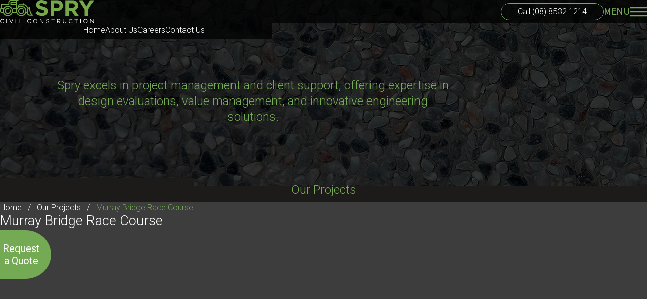

--- FILE ---
content_type: text/html; charset=utf-8
request_url: https://www.sprycivilconstruction.com.au/projects/murray-bridge-race-course/
body_size: 13469
content:
<!DOCTYPE html>
<html lang="en">
<head>
	<!-- Powered by https://www.oncord.com -->
	<title>Murray Bridge Race Course</title>
	<meta name="title" content="Murray Bridge Race Course">
	<meta name="description" content="Relocation of the existing Murray Bridge Racecourse from Maurice Road, to a new $35 million facility at Gifford Hill, which is an 800 hectare parcel of land.">
	<meta name="date.created" content="2023-10-15">
	<meta name="date.modified" content="2023-10-17">
	<meta name="robots" content="index,follow,max-image-preview:large,max-snippet:-1,max-video-preview:-1">
	<meta name="generator" content="https://www.oncord.com/">
	<link rel="canonical" href="https://www.sprycivilconstruction.com.au/projects/murray-bridge-race-course/" />
	<meta itemprop="name" content="Murray Bridge Race Course">
	<meta itemprop="description" content="Relocation of the existing Murray Bridge Racecourse from Maurice Road, to a new $35 million facility at Gifford Hill, which is an 800 hectare parcel of land.">
	<meta itemprop="image" content="https://www.sprycivilconstruction.com.au/media/website_pages/projects/murray-bridge-race-course/Murray-Bridge-Racing-Club-t.webp">
	<meta name="twitter:card" content="summary">
	<meta name="twitter:title" content="Murray Bridge Race Course">
	<meta name="twitter:description" content="Relocation of the existing Murray Bridge Racecourse from Maurice Road, to a new $35 million facility at Gifford Hill, which is an 800 hectare parcel of land.">
	<meta name="twitter:image:src" content="https://www.sprycivilconstruction.com.au/media/website_pages/projects/murray-bridge-race-course/Murray-Bridge-Racing-Club-t.webp">
	<meta property="og:url" content="https://www.sprycivilconstruction.com.au/projects/murray-bridge-race-course/">
	<meta property="og:title" content="Murray Bridge Race Course">
	<meta property="og:description" content="Relocation of the existing Murray Bridge Racecourse from Maurice Road, to a new $35 million facility at Gifford Hill, which is an 800 hectare parcel of land.">
	<meta property="og:site_name" content="Spry Civil Construction Pty Ltd">
	<meta property="og:type" content="website">
	<meta property="og:image" content="https://www.sprycivilconstruction.com.au/media/website_pages/projects/murray-bridge-race-course/Murray-Bridge-Racing-Club-t.webp">
	<meta property="og:image:width" content="900">
	<meta property="og:image:height" content="506">



	
	<script>(function(w,d,s,l,i){w[l]=w[l]||[];w[l].push({'gtm.start':
	new Date().getTime(),event:'gtm.js'});var f=d.getElementsByTagName(s)[0],
	j=d.createElement(s),dl=l!='dataLayer'?'&l='+l:'';j.async=true;j.src=
	'https://www.googletagmanager.com/gtm.js?id='+i+dl;f.parentNode.insertBefore(j,f);
	})(window,document,'script','dataLayer','GTM-WNBVWFRS');</script>
	
	
	<meta charset="utf-8" />
	<meta http-equiv="X-UA-Compatible" content="IE=edge,chrome=1" />
	<meta name="viewport" content="width=device-width, initial-scale=1" />

	
	<link rel="preconnect" href="https://fonts.googleapis.com">
	<link rel="preconnect" href="https://fonts.gstatic.com" crossorigin>
	<link href="https://fonts.googleapis.com/css2?family=Roboto:wght@300;400&family=Source+Sans+3:wght@300&display=swap" rel="stylesheet">	

	
	<link rel="stylesheet" href="https://cdn.jsdelivr.net/npm/swiper@9/swiper-bundle.min.css" defer />

	<link rel="apple-touch-icon" sizes="180x180" href="/media/website_designs/1/favicon/apple-touch-icon.png">
	<link rel="icon" type="image/png" sizes="32x32" href="/media/website_designs/1/favicon/favicon-32x32.png">
	<link rel="icon" type="image/png" sizes="16x16" href="/media/website_designs/1/favicon/favicon-16x16.png">
	<link rel="manifest" href="/media/website_designs/1/favicon/site.webmanifest">
	<link rel="mask-icon" href="/media/website_designs/1/favicon/safari-pinned-tab.svg" color="#000000">
	<link rel="shortcut icon" href="/media/website_designs/1/favicon/favicon.ico">
	<meta name="msapplication-TileColor" content="#000000">
	<meta name="msapplication-config" content="/media/website_designs/1/favicon/browserconfig.xml">
	<meta name="theme-color" content="#000000">



<style type="text/css">
#oncordLiveEditContainer {display: none !important;}

:root {
	--container-max-width: 1200;
	
	--clr-primary-500: #75aa54; /* spry green */

	--clr-neutral-100: #fff;
	--clr-neutral-500: #515151;
	--clr-neutral-700: #3c3d3c;
	--clr-neutral-800: #1c1b1a;
	--clr-neutral-900: #000;
	
	--ff-primary: 'Source Sans 3', sans-serif;
	--ff-secondary: 'Roboto', sans-serif;
	
	--ff-body: var(--ff-primary);
	--ff-button: var(--ff-secondary);
	--ff-heading: var(--ff-secondary);
	
	--fw-light: 300;
	--fw-regular: 400;
	--fw-bold: 700;
	
	--fs-200: 0.875rem; /* 14px */
	--fs-400: 1rem; /* 16px */
	--fs-500: 1.125rem; /* 18px */
	--fs-600: 1.25rem; /* 20px */
	--fs-700: 1.5rem; /* 24px */
	--fs-800: 1.6875rem; /* 27px */

	--size-100: 0.25rem;
  	--size-200: 0.5rem;
    --size-300: 0.75rem;
  	--size-400: 1rem;
	--size-500: 2rem;
  	--size-600: 3rem;
  	--size-700: 4rem;
  	--size-800: 5rem;
  	--size-900: 6rem;
	--size-999: 9rem;

	--border-radius: 4px;
	--btn-border-radius: 25px;

}
@media (max-width: 40em) {
	:root {
		--fs-200: 0.8125rem; /* 14px */
		--fs-400: 0.9375rem; /* 15px */
		--fs-500: 1rem; /* 16px */
		--fs-600: 1.125rem; /* 18px */
		--fs-700: 1.25rem; /* 20px */
		--fs-800: 1.5rem; /* 24px */
	}
}

/* ===== CSS RESET ===== */

/* Box sizing rules */
*,
*::before,
*::after {
  box-sizing: border-box;
}

/* Remove default margin */
* {
  margin: 0;
  padding: 0;
  font: inherit;
}

/* Remove list styles on ul, ol elements with a list role, which suggests default styling will be removed */
ol, ul {
	padding-left: 1em;
	margin-left: 1em;
}
ol li:not(:last-child), 
ul li:not(:last-child) {
	margin-bottom: .5em;
}

li ol,
li ul {
	margin-top: .5em;
	margin-left: 0;
}
ul[role="list"],
ol[role="list"] {
  	list-style: none;
  	padding: 0;
  	margin-inline: 0;
}
ul[role="list"] li,
ol[role="list"] li {
  	margin: 0;
}

html {
	color-scheme: dark;
}

/* Set core root defaults */
html:focus-within {
  	scroll-behavior: smooth;
}

html,
body {
   	height: 100%;
	overflow-x: hidden; /*custom*/
	scroll-behavior: smooth;
}

/* Set core body defaults */
body {
  text-rendering: optimizeSpeed;
  line-height: 1.35;
  position: relative; /* custom */
}

/* A elements that don't have a class get default styles */
a:not([class]) {
  text-decoration-skip-ink: auto;
}

a {
	text-decoration: none;
	color: inherit;
}

/* Make images easier to work with */
img,
picture,
svg {
  max-width: 100%;
  display: block;
}

/* Remove all animations, transitions and smooth scroll for people that prefer not to see them */
@media (prefers-reduced-motion: reduce) {
  html:focus-within {
    scroll-behavior: auto;
  }

  *,
  *::before,
  *::after {
    animation-duration: 0.01ms !important;
    animation-iteration-count: 1 !important;
    transition-duration: 0.01ms !important;
    scroll-behavior: auto !important;
  }
}

/* ===== GENERAL STYLING ===== */

body {
	font-family: var(--ff-body);
	font-weight: var(--fw-light);  
	font-size: var(--fs-400);
	color: var(--clr-neutral-100);
	background-color: var(--clr-neutral-700);
}

h1, h2, h3, h4 {
	font-family: var(--ff-heading);
}

/* text highlight colour */
::selection {
	background-color: var(--clr-primary-500) !important; 
	color: var(--clr-neutral-100);
}

a:where(:hover, :focus) {
	color: var(--clr-primary-500);
}
a.pod-link:where(:hover, :focus) {
	color: #dc582a;
}

sup {
	font-size: small; 
}


/* === LOGOS === */
.nav-logo, .footer-nav-logo {
	width: fit-content;
	height: fit-content;
    display: flex;
}

.nav-logo img {
	margin-inline: auto;
	height: 46px;
	width: auto;
}

.footer-nav-logo img {
	margin-inline: auto;
	height: 46px;
	width: auto;
}

.btn {
	--flow-spacer: 2rem;
	background: transparent;
	border: 1px solid var(--clr-primary-500);
	border-radius: var(--btn-border-radius);
	padding: var(--size-200) var(--size-500);
	color: var(--clr-neutral-100);
	font-size: var(--fs-400);
	font-family: var(--ff-button);
	text-align: center;
	display: block;
	width: fit-content;
	min-width: 175px;
	cursor: pointer;
	line-height: 1;
	transition: all .3s;
}
.btn-square {
	border-radius: var(--border-radius);
}
.btn:where(:hover, :focus) {
	background-color: var(--clr-primary-500);
	color: var(--clr-neutral-100);
}


/* === HEADER === */
.primary-header {
	padding-inline: var(--size-500);
	position: absolute !important;
	top: 0;
	width: 100%;
	z-index: 2;
}
.primary-header.bezeled {
	--_box-bg: #000000bf; /* change this later */
    --_bezel-height: 2rem;
    --_bezel-width: 42%;
}
.primary-header__featured-links {
    display: flex;
    gap: 3rem;
    align-items: center;
    justify-content: center;
    text-align: center;
    width: 90%;
    position: absolute;
    left: 50%;
    top: 40%;
    transform: translate(-50%, -50%);
}
.primary-header__featured-links li {
	color: var(--clr-neutral-100);
	font-family: var(--ff-secondary);
	font-size: var(--fs-400);
}
.nav-wrapper {
	display: flex;
	justify-content: space-between;
	align-items: center;
	width: 100%;
	padding-block: var(--size-300);
}

.primary-header__right {
	display: flex;
	gap: 2rem;
}

/* when nav is open, disable scrolling & clicking */
body[locked] {
	touch-action: none;
} 
.body-overlay {
    position: fixed;
    top: 0;
    height: 100vh; 
	height: calc(var(--vh, 1vh) * 100);
    width: 100vw;
    background: var(--clr-neutral-900);
    opacity: 0;
    visibility: hidden;
	z-index: 2;
	transition: opacity .4s ease 0s,top 0s ease 0s;
}
.body-overlay[data-visible] {
	visibility: visible;
	opacity: 0.75;
}
.primary-navigation {
	background: var(--clr-primary-500);
	display: flex;
	position: fixed;
	top: 0;
	right: 0;
	width: 90vw;
	max-width: 420px;
	height: 100%;
	max-height: calc(var(--vh, 1vh) * 100);
	visibility: hidden;
	transform: translateX(100%);
	transition: transform 0.6s cubic-bezier(0.75, 0, 0.175, 1), visibility 0.6s cubic-bezier(0.75, 0, 0.175, 1);
    z-index: 9;
}
.primary-navigation[data-visible] {
	transform: translateX(0);
    visibility: visible;
}
.nav-list {
	display: flex;
	flex-direction: column;
	gap: 0;
	width: 100%;
	padding-inline: var(--size-500) !important;
	padding-bottom: 1rem !important;
	overflow-y: auto;
	overflow-x: hidden;
}
.nav-list > li {
	border-bottom: 1px solid #00000040;
}
.nav-list > li:where(:first-child, :last-child) {
	border-bottom: 0 !important;
}
.nav-list > li > a {
	padding-block: 1rem;
	display: flex;
	align-items: center;
	justify-content: space-between;
	color: var(--clr-neutral-900);
}
.sub-nav-list {
	display: block;
	opacity: 0;
	height: 0;
	max-height: 0;
	visibility: hidden;
	overflow: hidden;
	margin: 0;
	padding-left: 1rem !important;
	transition: height 0.35s cubic-bezier(0.75, 0, 0.175, 1), max-height 0.35s cubic-bezier(0.75, 0, 0.175, 1), visibility 0.35s cubic-bezier(0.75, 0, 0.175, 1),  opacity 0.35s cubic-bezier(0.75, 0, 0.175, 1);
}
.sub-nav-list[data-visible] {
	opacity: 1;
	height: auto;
	max-height: 10000vmax;
	visibility: visible;
	margin-bottom: 1rem;
}
.sub-nav-list a {
	color: var(--clr-neutral-900);
    font-family: var(--ff-heading);
    font-size: var(--fs-500);
    padding-block: 0.5rem;
    display: block;
    line-height: 1;
}
.nav-item {
	font-size: var(--fs-700);
	font-family: var(--ff-heading);
	line-height: 1;
}
.nav-item:where(:hover, :focus) {
	color: var(--clr-neutral-800);
}
.nav-icon {
	height: 53px;
}
.primary-nav-toggle {
	cursor: pointer;
	background: transparent;
	border: 0;
	z-index: 10;
	scale: 1;
	display: flex;
    align-items: center;
    gap: 0.33rem;
}
.menu-text {
	font-weight: bold;
	color: var(--clr-primary-500);
	font-size: var(--fs-600);
	letter-spacing: 0.5px;
}
.hamburger {
    --ham-height: 23px;
    --span-height: calc(var(--ham-height) / 7);
    --span-vertical-gap: calc(var(--span-height) * 2.5);
    --ham-border-radius: 4px;
    width: 34px;
    height: 20px;
    position: relative;
    transition: .3s;
}
.primary-nav-toggle[aria-expanded="true"] .hamburger {
    width: 30px;
    margin-left: 4px;
}
.hamburger span {
	position: absolute;
	display: block;
	height: var(--span-height);
	width: 50%;
	top: 50%;
	left: 0;
	border-radius: var(--ham-border-radius);
	opacity: 1;
	-webkit-transform: rotate(0deg);
	-moz-transform: rotate(0deg);
	-o-transform: rotate(0deg);
	transform: rotate(0deg);
	transition: ease-in-out all 300ms;
	-webkit-transition: ease-in-out all 300ms;
	-moz-transition: ease-in-out all 300ms;
	-o-transition: ease-in-out all 300ms;
	transform: translateY(-50%);
	background: var(--clr-primary-500);
}
.hamburger span:nth-child(even) {left: 50%; border-radius: 0 var(--ham-border-radius) var(--ham-border-radius) 0;}
.hamburger span:nth-child(odd) {left: 0px; border-radius: var(--ham-border-radius) 0 0 var(--ham-border-radius);}
.hamburger span:nth-child(1), .hamburger span:nth-child(2) {top: calc(var(--span-height) / 2);}
.hamburger span:nth-child(3), .hamburger span:nth-child(4) {top: calc((var(--span-height) / 2) + var(--span-vertical-gap));}
.hamburger span:nth-child(5), .hamburger span:nth-child(6) {top: calc((var(--span-height) / 2) + (var(--span-vertical-gap) * 2));}
.primary-nav-toggle[aria-expanded="true"] .hamburger span {background: var(--clr-neutral-900);}
.primary-nav-toggle[aria-expanded="true"] .hamburger span:nth-child(1),
.primary-nav-toggle[aria-expanded="true"] .hamburger span:nth-child(6) {-webkit-transform: rotate(45deg); -moz-transform: rotate(45deg); -o-transform: rotate(45deg); transform: rotate(45deg);}
.primary-nav-toggle[aria-expanded="true"] .hamburger span:nth-child(2),
.primary-nav-toggle[aria-expanded="true"] .hamburger span:nth-child(5) {-webkit-transform: rotate(-45deg); -moz-transform: rotate(-45deg); -o-transform: rotate(-45deg); transform: rotate(-45deg);}
.primary-nav-toggle[aria-expanded="true"] .hamburger span:nth-child(1) {left: var(--span-height); top: var(--span-height);}
.primary-nav-toggle[aria-expanded="true"] .hamburger span:nth-child(2) {left: calc(50% - var(--span-height)); top: var(--span-height);}
.primary-nav-toggle[aria-expanded="true"] .hamburger span:nth-child(3) {left: -50%; opacity: 0;}
.primary-nav-toggle[aria-expanded="true"] .hamburger span:nth-child(4) {left: 100%; opacity: 0;}
.primary-nav-toggle[aria-expanded="true"] .hamburger span:nth-child(5) {left: var(--span-height); top: calc(50% + (var(--span-height) / 2));}
.primary-nav-toggle[aria-expanded="true"] .hamburger span:nth-child(6) {left: calc(50% - var(--span-height)); top: calc(50% + (var(--span-height) / 2));}

/* 87.5em = 1400px */
@media (max-width: 87.5em) {
	.primary-header__featured-links {
		gap: 1.5rem;
	}
}

/* 75em = 1200px */
@media (max-width: 75em) {
	.primary-header.bezeled .bezel {
		display: none;
	}
}

@media (max-width: 52em) {
	.primary-header {
		padding-inline: 1rem;
	}
	.primary-header__right {
		gap: 1rem;
	}
}

/* 37.5em = 600px */
@media (max-width: 37.5em) {
	.primary-header__right .btn {
		display: none;
	}
	.nav-logo img {
		height: 38px;
	}
}

/* ===== MISC ===== */
.no-hero {
	padding: 12rem 0 6rem 0;
}

#sticky-quote {
	position: fixed;
	left: 0;
	top: calc(100vh * .7);
	transform: translateY(-50%);
	width: auto;
	height: auto;
	padding: 1.5rem 1.33rem 1.5rem .33rem;
	border-top-right-radius: 50%;
	border-bottom-right-radius: 50%;
	background: var(--clr-primary-500);
	font-family: var(--ff-heading);
	font-size: var(--fs-600);
	font-weight: var(--fw-regular);
	line-height: 1.2;
	cursor: pointer;
	text-align: center;
	z-index: 999;
	opacity: 1;
	transition: opacity .2s ease-in-out;
}
#sticky-quote[aria-hidden="true"] {
	opacity: 0;
}
#sticky-quote:where(:hover, :focus) {
	color: var(--clr-neutral-100);
}

/* 37.5em = 600px; */
@media (max-width: 37.5em) {
	#sticky-quote {
		font-size: var(--fs-400);
		padding: 1.25rem 1rem 1.25rem .25rem;
	}
}

#top {
	opacity: 0;
	width: 0;
	height: 0;
	visibility: hidden;
    padding: 0;
    margin: 0;
    overflow: hidden;
    clip: rect(0, 0, 0, 0);
    white-space: nowrap;
}

.to-top {
	position: fixed;
	bottom: 0;
	right: 1rem;
	width: 2.75rem;
	border-top-right-radius: var(--border-radius);
    border-top-left-radius: var(--border-radius);
	background: var(--clr-primary-500);
	display: flex;
    align-items: center;
    justify-content: center;
	cursor: pointer;
	padding: 10px 0 6px 0;
	opacity: 0;
	transition: opacity .25s ease-in-out;
	z-index: 9;
}

.to-top[data-visible] {
	opacity: 1;
}

@media (min-width: 52em) {
	.to-top {
		right: 2rem
	}
}

.to-top__arrow-wrapper {
	display: inline-flex;
	justify-content: center;
	align-items: center;
	width: 1.15rem;
}

.to-top__arrow {
	transform: rotate(-90deg);
	fill: var(--clr-neutral-100);
    width: 10px;
}

/* === ANIMATED PLUS === */
.animated-plus {
    position: relative;
    width: 10px;
    height: 10px;
}

.animated-plus::before, .animated-plus::after {
    position: absolute;
    content: '';
    top: 50%;
    left: 50%;
    transform: translate(-50%, -50%) rotate(-90deg);
    background-color: currentColor;
    transition: transform 0.3s ease-in-out, opacity 0.3s ease-in-out;
}

.animated-plus::before {
	width: 10px;
    height: 2px;
    opacity: 1;
}

.animated-plus::after {
    width: 2px;
    height: 10px;
}

[aria-expanded="true"] > .animated-plus::before {
    opacity: 0;
}

[aria-expanded="true"] > .animated-plus::before, [aria-expanded="true"] > .animated-plus::after {
    transform: translate(-50%, -50%) rotate(90deg);
}

/* ===== BEZELS ====== */
.bezeled {
	--_box-bg: #00000099;
	--_bezel-height: 15px;
	--_bezel-width: 30%;
	--_bezel-svg: url('data:image/svg+xml,<svg version="1.1" id="Calque_1" xmlns="http://www.w3.org/2000/svg" xmlns:xlink="http://www.w3.org/1999/xlink" x="0px" y="0px" viewBox="0 0 357 357" style="enable-background:new 0 0 357 357;" xml:space="preserve"> <path d="M357,0L0,0l0,357C146.5,357.1,162.5,0,357,0z"/> </svg>');
	background-color: var(--_box-bg);
	position: relative;
}
.bezeled[bezel="bottom"] {
	margin-bottom: var(--_bezel-height);
}
.bezeled[bezel="top"] {
	margin-top: var(--_bezel-height);
}
.bezel {
	height: var(--_bezel-height);
	width: var(--_bezel-width);
	background: var(--_box-bg);
	position: absolute;
	inset: 0;
	margin-inline: auto;
	transition: width 500ms ease-out 300ms;
}
.bezeled[bezel="bottom"] .bezel {
	bottom: calc(-1 * var(--_bezel-height));
	transform: translateY(-1px);
	margin-top: auto;
}
.bezeled[bezel="top"] .bezel {
	top: calc(-1 * var(--_bezel-height));
	transform: scaleY(-1) translateY(-1px);
}
.bezeled-transparent[bezel="bottom"] .bezel {
	transform: unset !important;
}
.bezeled-transparent[bezel="top"] .bezel {
	transform: scaleY(-1) !important;
}
.bezel::before,
.bezel::after {
	content: '';
	position: absolute;
	background-color: var(--_box-bg);
	-webkit-mask-image: var(--_bezel-svg);
	mask-image: var(--_bezel-svg);
	width: var(--_bezel-height);
	aspect-ratio: 1;
}
.bezel::after {
	right: calc(-1 * var(--_bezel-height));
	transform: translate(-0.1px, -0.1px);
}
.bezel::before {
	left: calc(-1 * var(--_bezel-height));
	transform: scaleX(-1) translate(-0.1px, -0.1px);
}

/* ===== PAGE HEROES ===== */
.page-hero {
	--_hero-max-height: 500px;
	height: 100%;
	max-height: var(--_hero-max-height);
	position: relative;
	z-index: -1;
	background-position: center center;
	background-repeat: no-repeat;
	background-size: cover;
}
.page-hero[full-height] {
	--_hero-max-height: calc(var(--vh, 1vh) * 100);
}
.page-hero[large] {
	--_hero-max-height: min(750px, calc(var(--vh, 1vh) * 100));
}
.page-hero[video] {
	overflow: hidden;
	height: unset !important;
	z-index: auto;
}
.page-hero__video-wrapper {
    background-size: cover;
    background-repeat: no-repeat;
    width: 100%;
	z-index: auto;
}
.page-heading {
	position: absolute;
	bottom: 0;
	left: 0;
	width: 100%;
	text-align: center;
	padding-block: var(--size-400);
}
.page-heading.bezeled {
	--_bezel-height: 1rem;
}
.page-heading__title {
	color: var(--clr-primary-500);
	font-size: var(--fs-700);
	font-family: var(--ff-heading);
}
.page-heading.bezeled .page-heading__title {
	transform: translateY(calc(var(--_bezel-height) / -2));
}
@media (min-width: 2000px) {
	.page-hero[large] {
		--_hero-max-height: min(900px, calc(var(--vh, 1vh) * 100));
	}
}
@media (min-width: 2400px) {
	.page-hero[large] {
		--_hero-max-height: min(1000px, calc(var(--vh, 1vh) * 100));
	}
}
@media (max-width: 75em) {
	.page-heading.bezeled {
		--_bezel-width: 55%;
	}
}

@media (max-width: 37.5em) {
	.page-hero,
	.page-hero[large] {
		--_hero-max-height: 350px !important;
	}
	.page-hero[video],
	.page-hero__video-wrapper {
		height: 100% !important;
	}
	.page-hero__video-wrapper iframe {
		display: none;
	}
	.page-heading.bezeled {
		--_bezel-width: 85%;
	}
}

/* ===== SECTION HEADINGS ===== */
.section-heading {
	width: 100%;
	background: var(--clr-neutral-800);
	text-align: center;
	padding-block: var(--size-400);
}
.section-heading h2 {
	color: var(--clr-primary-500);
	font-size: var(--fs-700);
	font-family: var(--ff-heading);
	line-height: 1;
}
.section-heading.bezeled {
	--_bezel-height: .75rem;
	--_bezel-width: 30%;
	background: var(--_box-bg) !important;
}
.section-heading.bezeled h2 {
	transform: translateY(calc(var(--_bezel-height) / 2));
}

/* 75em = 1200px */
@media (max-width: 75em) {
	.section-heading.bezeled {
		--_bezel-width: 50%;
	}
}
@media (max-width: 52em) {
	.section-heading.bezeled {
		--_bezel-width: 66%;
	}
}

/* 37.5em = 600px */
@media (max-width: 37.5em) {
	.section-heading.bezeled {
		--_bezel-width: 75%;
	}
}

/* ===== BREADCRUMBS ===== */
.breadcrumbs {
	padding-block: var(--size-600);
	font-family: var(--ff-secondary);
}
.breadcrumbs__links span {
	color: var(--clr-primary-500);
}

/* ===== FORMS ===== */
.formRow {
	width: 100%;
    margin-inline: auto;
	background: transparent;
	padding: 0 !important;
}
.styled-form .grid-columns {
	align-items: flex-end;
}
.styled-form .formRowLabel {
    color: var(--clr-neutral-100);
	font-weight: 300;
    font-family: var(--ff-heading);
	font-size: var(--fs-200);
	margin-bottom: 1px;
}
.styled-form[no-labels] .formRowLabel {
	position: absolute;
    width: 1px;
    height: 1px;
    padding: 0;
    margin: -1px;
    overflow: hidden;
    clip: rect(0, 0, 0, 0);
    white-space: nowrap;
}
.styled-form[no-labels] *:where(.formRow, .formRowColWide, input, textarea) {
	height: 100%;
}
.styled-form *:where(input, textarea, select) {
	width: 100%;
}
.styled-form *:where(input, textarea, select)[disabled="disabled"] {
	cursor: not-allowed; 
	background: var(--clr-neutral-700);
	color: var(--clr-neutral-100);
}
.styled-form *:where(input, textarea, select) {
	background: transparent;
	padding-left: .5em;
	padding-block: .5rem;
	border: 1px solid var(--clr-primary-500);
	border-radius: var(--border-radius);
}
.styled-form *:where(input, textarea):where(:focus) {
	outline: none;
	border: 1px solid var(--clr-neutral-100);
}
.styled-form .textarea {
	height: 150px;
}
.styled-form textarea {
	padding-top: .5em;
	font-size: var(--fs-400);
	height: 100%;
	resize: none;
	font-family: var(--ff-primary);
}
.styled-form select option {
	background: var(--clr-neutral-700);
	color: var(--clr-neutral-100);
}
.styled-form input[type="checkbox"] {
	height: 1.25rem;
	width: 1.25rem;
	cursor: pointer;
}
.styled-form input[type="checkbox"]:where(:hover, :focus-visible) {
	outline: 1px solid var(--clr-neutral-100);
}
.styled-form .s8-checkbox-label {
	display: none;
}
.styled-form .checkbox-row .formRowColWide {
	display: flex;
	align-items: center;
	justify-content: flex-start;
	width: 100%;
	height: 100%;
	gap: 1rem;
}
.styled-form .checkbox-row .formRowColWide p,
.styled-form .upload-file-row .formRowColWide p {
	color: var(--clr-neutral-100);
}
.styled-form .upload-file-row .fileupload-button {
	margin-top: .25rem;
	font-size: var(--fs-200) !important;
}
.styled-form *::placeholder {
	color: var(--clr-neutral-100) !important;
	opacity: 0;
	font-family: var(--ff-primary);
}
.styled-form *:-ms-input-placeholder {
	color: var(--clr-neutral-100) !important;
	opacity: 0;
	font-family: var(--ff-primary);
}
.styled-form *::-ms-input-placeholder {
	color: var(--clr-neutral-100) !important;
	opacity: 0;
	font-family: var(--ff-primary);
}
.styled-form[no-labels] *::placeholder {
	opacity: 1;
}
.styled-form[no-labels] *:-ms-input-placeholder {
	opacity: 1;
}
.styled-form[no-labels] *::-ms-input-placeholder {
	opacity: 1;
}
.form__subheading {
	margin-bottom: .5rem;
}
.styled-form .oncord-address-field {
	display: grid;
    grid-template-columns: 1fr 1fr;
    gap: .5rem 1rem;
}
.styled-form .oncord-address-field .formRow:first-child {
    grid-column: span 2;
}
.styled-form .oncord-address-field .formRow {
    width: 100%;
    display: block;
    padding: 0;
    margin: 0;
}
.styled-form .oncord-address-field .formRow > div {
    padding: 0;
    margin: 0;
}
.styled-form .oncord-address-field .formRowCol1 {
    min-width: unset;
    width: 100%;
}
.styled-form .oncord-address-field *:where(select, input, textarea) {
	max-width: 100% !important;
	width: 100% !important;
	display: block !important;
}
.styled-form div:where(.spinBox, .spinBox-v){
	display: block;
	width: 100%;
}
.styled-form div:where(.spinBox, .spinBox-v) input {
	width: 100% !important;
}
.spinBoxUp:before, 
.spinBoxDown:before, 
.spinBox-vUp:before, 
.spinBox-vDown:before {
	border-color: var(--clr-neutral-100);
}

.tooltipTheme-error {
    --theme-background-color: var(--clr-primary-500);
}
tooltipcontent {
	font-size: var(--fs-400);
	color: var(--clr-neutral-100);
	font-family: var(--ff-secondary);
}
.success-content {
    text-align: center;
    padding-block: var(--size-400);
    color: var(--clr-primary-500);
	display: flex;
    align-items: center;
    justify-content: center;
    flex-direction: column;
    font-size: var(--fs-700);
    font-family: var(--ff-secondary);
}

/* ===== FEATURED LINKS ===== */
.featured-tile-grid {
	--grid-gap: 2rem 1rem !important;
}
.featured-tile {
	position: relative;
	margin-inline: auto;
}
.featured-tile__heading {
	position: absolute;
	width: 100%;
	top: 0;
	left: 0;
	padding-block: .5rem;
}
.featured-tile__heading.bezeled {
	--_box-bg: var(--clr-neutral-800);
	--_bezel-height: .75rem;
	--_bezel-width: 75%;
}
.featured-tile__heading h3 {
	font-size: var(--fs-700);
	font-family: var(--ff-heading);
	color: var(--clr-primary-500);
	text-align: center;
	line-height: 1;
}
.featured-tile__heading.bezeled h3 {
	transform: translateY(calc(var(--_bezel-height) / 2));
}

/* 75em = 1200px */
@media (max-width: 75em) {
	.featured-tile__heading.bezeled {
		--_bezel-width: 85%;
	}
}

@media (max-width: 52em) {
	.featured-tile {
		max-width: 350px;
	}
	.featured-tile__heading.bezeled {
		--_bezel-width: 75%;
	}
}

/* ===== TABS ===== */
.tablist-wrapper {
	position: relative;
}
.tablist {
	display: flex; 
	gap: .5rem; 
	justify-content: center; 
	width: 100%; 
	overflow: scroll; 
	-ms-overflow-style: none; 
	scrollbar-width: none;
}
.tablist::-webkit-scrollbar {
	display: none;
}
.tab-link {
	background-color: transparent; 
	cursor: pointer; 
	padding: 0.5rem 1rem;
    border: 1px solid var(--clr-primary-500);
	border-radius: var(--border-radius);
	flex: 100%;
}
.tab-link[aria-selected="true"] {
	color: #ffffff !important;
    background: var(--clr-primary-500);
}
.tab-link:focus {
	color: var(--clr-primary-500);
}
.tab-link h2,
.tab-link h3 {
	font-size: var(--fs-700);
	font-family: var(--ff-heading);
	text-align: center;
	margin-inline: auto;
	line-height: 1.1; 
	width: max-content;
	color: var(--clr-neutral-100);
}
.tabpanel {
	padding-top: 1rem;
	display: none;
}
.tabpanel[data-visible] {
	display: block;
}
.tab-scroll-fade {		
	--_tab-arrow: url('data:image/svg+xml,<svg xmlns="http://www.w3.org/2000/svg" id="Tab_Arrow" viewBox="0 0 7.01 13.01"><path class="cls-1" d="M.48,0C0,.02-.17,.62,.21,.9L5.71,6.5,.21,12.1c-.53,.4,.07,1.2,.6,.8L6.81,6.9c.27-.2,.27-.6,0-.8L.81,.1C.71,.03,.61,0,.48,0Z"/></svg>');
	display: none; 
	position: absolute;
	top: 50%; 
	width: 1.5rem; 
	height: calc(100% + 2px); /* extra height to make sure it fully covers tab links */
}
.tab-scroll-fade[data-visible] {
	display: none;
	align-items: center;
}
.tab-scroll-fade[data-type="left"] {
	left: 0; 
	background: linear-gradient(to right, var(--clr-neutral-700) 56%, var(--clr-neutral-700) 57%, transparent 100%); 
	justify-content: flex-start;
	transform: translate(-1px, -50%);
}
.tab-scroll-fade[data-type="right"] {
	right: 0; 
	background: linear-gradient(to left, var(--clr-neutral-700) 56%, var(--clr-neutral-700) 57%, transparent 100%); 
	justify-content: flex-end;
	transform: translate(1px, -50%);
}
.tab-scroll-arrow {
	content: '';
	background-color: var(--clr-neutral-100);
	-webkit-mask-image: var(--_tab-arrow);
	mask-image: var(--_tab-arrow);
	-webkit-mask-repeat: no-repeat;
	mask-repeat: no-repeat;
	width: 14px;
	height: 25px;
}
.tab-scroll-fade[data-type="left"] .tab-scroll-arrow {
	transform: rotate(180deg);
}

/* 25em = 400px
@media (max-width: 25em) {
	.tablist {
		justify-content: flex-start;
	}
	.tab-scroll-fade[data-visible] {
		display: flex !important;
	}
} */

/* === SPRY MODALS === */
body[modal-active] {
	height: 100vh;
	height: 100dvh;
	overflow-y: hidden;
}
dialog {
	display: none;
	visibility: hidden;
	opacity: 0;
	transition: opacity .4s ease 0s,top 0s ease 0s;
}
dialog[open] {
	display: block;
	visibility: visible;
	opacity: 1;
}
.spry-modal {
	padding: 0;
	border: 1px solid var(--clr-primary-500);
	border-radius: var(--border-radius);
	background: var(--clr-neutral-800); 
	width: min(650px, calc(100% - 2rem));
	position: fixed;
	left: 50%;
	top: 50%;
	transform: translate(-50%, -50%);
}
.spry-modal::backdrop {
	background: #000;
	opacity: 0.75;
	transition: opacity .4s ease 0s,top 0s ease 0s;
}

.spry-modal__content {
	padding: 2rem;
}

/* 32em = 512 px */
@media (max-width: 32em) {
	.spry-modal__content {
		padding: 1rem;
	}
}
.open-modal-btn {
	cursor: pointer;
}
.close-modal-btn {
	--_close-icon: url('data:image/svg+xml,<svg xmlns="http://www.w3.org/2000/svg" viewBox="-58 0 442 512"><path d="M342.6 150.6c12.5-12.5 12.5-32.8 0-45.3s-32.8-12.5-45.3 0L192 210.7 86.6 105.4c-12.5-12.5-32.8-12.5-45.3 0s-12.5 32.8 0 45.3L146.7 256 41.4 361.4c-12.5 12.5-12.5 32.8 0 45.3s32.8 12.5 45.3 0L192 301.3 297.4 406.6c12.5 12.5 32.8 12.5 45.3 0s12.5-32.8 0-45.3L237.3 256 342.6 150.6z"/></svg>');
	position: absolute;
	top: 5px;
	right: 5px;
	cursor: pointer;
	background: none;
    outline: none;
	border: none;
    width: 2rem;
    height: 2rem;
}
.close-modal-btn::before {
	content: '';
	position: absolute;
	top: 0;
	left: 0;
	background-color: var(--clr-neutral-100);
	-webkit-mask-image: var(--_close-icon);
	mask-image: var(--_close-icon);
	width: 100%;
	aspect-ratio: 1;
	-webkit-mask-repeat: no-repeat;
	mask-repeat: no-repeat;
}

/* ===== TOOLTIPS ===== */
.tooltip__icon {
	--_tooltip-icon: url('data:image/svg+xml,<svg xmlns="http://www.w3.org/2000/svg" height="1em" viewBox="0 0 512 512"><path d="M464 256A208 208 0 1 0 48 256a208 208 0 1 0 416 0zM0 256a256 256 0 1 1 512 0A256 256 0 1 1 0 256zm169.8-90.7c7.9-22.3 29.1-37.3 52.8-37.3h58.3c34.9 0 63.1 28.3 63.1 63.1c0 22.6-12.1 43.5-31.7 54.8L280 264.4c-.2 13-10.9 23.6-24 23.6c-13.3 0-24-10.7-24-24V250.5c0-8.6 4.6-16.5 12.1-20.8l44.3-25.4c4.7-2.7 7.6-7.7 7.6-13.1c0-8.4-6.8-15.1-15.1-15.1H222.6c-3.4 0-6.4 2.1-7.5 5.3l-.4 1.2c-4.4 12.5-18.2 19-30.6 14.6s-19-18.2-14.6-30.6l.4-1.2zM224 352a32 32 0 1 1 64 0 32 32 0 1 1 -64 0z"/></svg>');
	--_tooltip-icon-width: 1rem;
	--_tooltip-background: var(--clr-neutral-900);
	margin-left: 4px;
	position: relative;
}
.tooltip__icon::before {
	content: '';
	position: absolute;
	top: calc(50%);
    transform: translateY(-50%);
	background-color: var(--clr-neutral-100);
	-webkit-mask-image: var(--_tooltip-icon);
	mask-image: var(--_tooltip-icon);
	width: var(--_tooltip-icon-width);
	aspect-ratio: 1;
	-webkit-mask-repeat: no-repeat;
	mask-repeat: no-repeat;
}
.tooltip__content {
	opacity: 0;
	visibility: hidden;
	color: var(--clr-neutral-100);
	font-size: var(--fs-200);
	text-align: center;
	background: var(--_tooltip-background);
	border-radius: var(--border-radius);
  	padding: .5rem;
  	line-height: 1.2;
  	position: absolute;
  	top: calc(-1 * (var(--_tooltip-icon-width) / 2));
	left: calc(var(--_tooltip-icon-width) /2 );
	transform: translate(-50%, -100%);
	width: 160px;
}
.tooltip__content::after {
  	content: "";
 	position: absolute;
  	top: 100%;
  	left: 50%;
  	border-width: 5px;
  	transform: translateX(-50%);
  	border-style: solid;
	border-color: var(--_tooltip-background) transparent transparent transparent;
}
.tooltip__icon:where(:hover, :focus) .tooltip__content {
	visibility: visible; 
	opacity: 1;
}
.tooltip__content a {
	text-decoration: underline;
	text-decoration-color: var(--clr-primary-500);
	transition: all .3s;
}
.tooltip__content a:where(:hover, :focus) {
	color: var(--clr-neutral-100);
	text-decoration-color: var(--clr-neutral-100);
}

/* ===== PRODUCT PAGES ====== */
.concrete-attribute img {
    height: 60px;
    margin-bottom: 0.5rem;
}

/* ===== PROJECT / BLOG PAGES ===== */
.project-page-hero {
	--_hero-max-height: min(400px);
	background: url('/media/website_designs/1/backgrounds/Projects-at-SpryCivil-Construction.webp');
}
.project-page-hero p {
	font-size: var(--fs-700);
	max-width: 60ch;
}
.project__hero-content {
	height: 100%;
	display: flex;
	align-items: center;
	justify-content: center;
	text-align: center;
	max-width: 1000px;
	margin-inline: auto;
	padding-inline: 2rem;
}
.project__hero-content p {
	line-height: 1.3;
	text-wrap: balance;
}
.project__content {
	padding-bottom: var(--size-900);
}
.project__content h1 {
	font-size: var(--fs-800);
	font-family: var(--ff-heading);
	line-height: 1.2;
}
.project__btns {
	display: flex;
    gap: 2rem;
    width: fit-content;
    margin-inline: auto;
    --flow-spacer: 4rem;
}
.project__btn {
    display: flex;
    align-items: center;
    gap: 1ch;
}
.project__btn:where(:hover, :focus) .arrow {
	fill: var(--clr-primary-500) !important;
}
.project__btn .arrow {
	height: 1rem;
	fill: var(--clr-neutral-100);
}
.project__btns-prev .arrow {
	transform: rotate(-180deg);
}
.project__btn span {
	font-size: var(--fs-200);
}

@media (max-width: 52em) {
	.project-page-hero p {
		font-size: var(--fs-500);
	}
}

/* ==== CAREER PAGE HERO ==== */
.career-page-hero {
	background: url('/media/website_pages/careers/Career-Page-Background-65-opactity.webp') !important;
	background-position: center bottom;
}

/* ==== ACCORDIONS ==== */
.accordions > li {
	border-top: 1px solid #ffffff80;
	transition: all cubic-bezier(0.75, 0, 0.175, 1);
	padding-block: .66rem;
}
.accordions > li:last-child {
	border-bottom: 1px solid #ffffff80;
}
.accordions .accordion-toggle {
	width: 100%;
	font-size: var(--fs-700);
	font-family: var(--ff-heading);
	display: flex;
    align-items: center;
    justify-content: space-between;
	cursor: pointer;
}
.accordions .accordion-content {
    display: block;
    opacity: 0;
    height: auto;
    max-height: 0;
    visibility: hidden;
    transition: max-height 0.35s cubic-bezier(0.75, 0, 0.175, 1), visibility 0.35s cubic-bezier(0.75, 0, 0.175, 1), opacity 0.35s cubic-bezier(0.75, 0, 0.175, 1);
    overflow: hidden;
}
.accordions .accordion-content[data-visible] {
    opacity: 1;
    max-height: 10000vmax;
    visibility: visible;
}
.accordions .accordion-content > *:first-child {
	padding-top: var(--size-300);
	padding-right: 1rem;
}


/* ===== FOOTER ====== */
.primary-footer {
	margin-top: var(--size-500);
	background: var(--clr-neutral-800);
	padding-block: var(--size-500);
}
.primary-footer.bezeled {
	--_box-bg: var(--clr-neutral-800);
}
.footer-grid {
	--grid-gap: 2rem .5rem !important;
	--grid-column-layout: .5fr 1fr .5fr !important;
	grid-auto-columns: unset !important;;
	align-items: center;
}
.footer__center {
	text-align: center;
}
.footer__right .cluster {
	justify-content: flex-end;;
}
.footer__right a {
	display: block;
}
.footer__vertical-break {
	margin-inline: .66rem;
}
.footer__social-row {
	display: flex;
	align-items: center;
	justify-content: center;
}
.footer__social-links {
	display: flex;
}
.footer__social-link {
	display: inline-block;
}
.footer__social-link:not(:first-child) {
	margin-left: .66rem;
}
.footer__social-link svg {
	fill: var(--clr-neutral-100);
	height: 20px;
}
.footer__social-link:where(:hover, :focus) svg {
	fill: var(--clr-primary-500);
}
.by-pod[second] {
	display: none;
}

/* 75em = 1200px */
@media (max-width: 75em) {
	.primary-footer.bezeled {
		--_bezel-width: 40%;
	}
}

/* 65.5em = 1048 px */
@media (max-width: 65.5em) {
	.primary-footer {
		text-align: center;
	}
	.footer-grid {
		grid-template-columns: 1fr;
		grid-auto-flow: unset !important;
	}
	.footer-nav-logo {
		margin-inline: auto;
	}
	.footer__right {
		display: none;
	}
	.by-pod[first] {
		display: none;
	}
	.by-pod[second] {
		display: block;
	}
}
/* 37.5em = 600px */
@media (max-width: 37.5em) {
	.primary-footer.bezeled {
		--_bezel-width: 72%;
	}
}
/* 28em = 448px */
@media (max-width: 28em) { 
	.primary-footer {
		padding-bottom: 1rem;
	}
	.footer__left p {
		--flow-spacer: .5rem;
	}
	.footer__address .footer__vertical-break,
	.footer__social-row .footer__vertical-break {
		display: none;
	}
	.footer__address > a {
		display: block !important;
		margin-top: .25rem;
	}
	.footer__social-row {
		flex-direction: column-reverse;
		margin-top: .15rem !important;
	}
	.footer__social-links {
		margin-top: .3rem;
	}
}

/* ===== UTILITY CLASSES ===== */
.visually-hidden {
	position: absolute;
    width: 1px;
    height: 1px;
    padding: 0;
    margin: -1px;
    overflow: hidden;
    clip: rect(0, 0, 0, 0);
    white-space: nowrap;
}

.container {
	--max-width: calc(var(--container-max-width) * 1px);
	--padding: var(--size-500);
	width: min(var(--max-width), 100% - (var(--padding) * 2));  /* multiply padding by two to apply to both l & r sides */
	margin-inline: auto;
}
.container[data-type="full-width"] {
	--max-width: 100%;
	width: 100%;
}
.container[data-type="wide"] {
	--max-width: 1700px;
}

.container[data-type="tight"] {
	--max-width: 1000px;
}
.container[data-type="very-tight"] {
	--max-width: 800px;
}

.flow {
	--flow-spacer: 1em;
}

.flow > * + * {
	margin-top: var(--flow-spacer);
}

.grid-columns {
	--grid-gap: var(--size-700);
  	display: grid;
  	gap: var(--grid-gap);
}

.cluster {
	--cluster-gap: var(--size-700);
	display: flex;
    flex-wrap: nowrap;
    justify-content: center;
    align-items: center;
    margin-inline: auto;
    gap: var(--cluster-gap);
}

@media (min-width: 52em) {
	.container {
		--padding: var(--size-700);
	}
	.container[data-type="full-width"] {
		max-width: 100%; 
		width: 100%;
	}
	.grid-columns[grid-type="even"] {
		grid-auto-flow: column;
		grid-auto-columns: 1fr;
	}
	.grid-columns[grid-type="uneven"] {
		--grid-column-layout: 2fr 1fr;
		grid-template-columns: var(--grid-column-layout);
	}
	.mobile-only {
		display: none;
	}
	.mobile-grid-row-1 {
		grid-row: 1;
	}
}

@media (min-width: 38em) {
	.container {
		--padding: var(--size-600);
	}
}

@media (max-width: 52em) {
	.grid-columns {
		--grid-gap: 2em;
	}
	.grid-columns[grid-children="text-only"] {
		--grid-gap: 1em; /* to match --flow-spacer */
	}
	.mobile-grid-row-1 {
		grid-row: 1;
	}
}


.justify-center {
	justify-content: center;
}
.ff-primary {
	font-family: var(--ff-primary);
}
.ff-secondary {
	font-family: var(--ff-secondary);
}
.ff-heading {
	font-family: var(--ff-heading);
}

.text-primary-500 {
	color: var(--clr-primary-500);
}
.text-neutral-100 {
	color: var(--clr-neutral-100);
}
.text-neutral-900 {
	color: var(--clr-neutral-900);
}

.fs-200 {
	font-size: var(--fs-200);
}
.fs-400 {
	font-size: var(--fs-400);
}
.fs-500 {
	font-size: var(--fs-500);
}
.fs-600 {
	font-size: var(--fs-600);
	line-height: 1.1;
}
.fs-700 {
	font-size: var(--fs-700);
	line-height: 1.1;
}
.fs-800 {
	font-size: var(--fs-800);
	line-height: 1.2;
}
.fw-light {
	font-weight: var(--fw-light);
}
.fw-regular {
	font-weight: var(--fw-regular);
}
.fw-bold {
	font-weight: var(--fw-bold);
}

.text-center {
	text-align: center;
}
.uppercase {
	text-transform: uppercase;
}
.italic {
	font-style: italic;
}

.padding-block-300 {
	padding-block: var(--size-300);
}
.padding-block-400 {
	padding-block: var(--size-400);
}
.padding-block-500 {
	padding-block: var(--size-500);
}
.padding-block-600 {
	padding-block: var(--size-600);
}
.padding-block-700 {
	padding-block: var(--size-700);
}
.padding-block-900 {
	padding-block: var(--size-900);
}

.padding-top-400 {
	padding-top: var(--size-400);
}
.padding-top-500 {
	padding-top: var(--size-500);
}
.padding-top-600 {
	padding-top: var(--size-600);
}
.padding-top-700 {
	padding-top: var(--size-700);
}
.padding-top-800 {
	padding-top: var(--size-800);
}
.padding-top-900 {
	padding-top: var(--size-900);
}
.padding-bottom-400 {
	padding-bottom: var(--size-400);
}
.padding-bottom-600 {
	padding-bottom: var(--size-600);
}
.padding-bottom-700 {
	padding-bottom: var(--size-700);
}
.padding-bottom-900 {
	padding-bottom: var(--size-900);
}
.pb-0 {
	padding-bottom: 0;
}

.margin-bottom-900 {
	margin-bottom: var(--size-900);
}

.bg-neutral-100 {
	background-color: var(--clr-neutral-100);
}
.bg-neutral-700 {
	background-color: var(--clr-neutral-700);
}
.bg-neutral-800 {
	background-color: var(--clr-neutral-800);
}
.bg-neutral-900 {
	background-color: var(--clr-neutral-900);
}
.bg-primary-500 {
	background-color: var(--clr-primary-500);
}

/* === back-end visual editor fixes === */
body:has(.htmlEditorSVGContainer) *:where(.primary-header, .primary-footer, .page-hero,.page-intro) {
    display: none;
}

body:has(.htmlEditorSVGContainer) {
    height: unset;
    line-height: normal;
}



</style>

</head>
<body>
	
	<noscript><iframe src="https://www.googletagmanager.com/ns.html?id=GTM-WNBVWFRS"
height="0" width="0" style="display:none;visibility:hidden"></iframe></noscript>
	

	<div id="top" class="visually-hidden" aria-hidden="true"></div>
	<div class="body-overlay" aria-hidden="true"></div>

	<header class="primary-header bezeled bezeled-transparent" bezel="bottom">
		<div class="bezel">
			<ul aria-label="Featured Nav" role="list" class="primary-header__featured-links">
				<li>
					<a href="/">Home</a>
				</li>
				<li>
					<a href="/about/">About Us</a>
				</li>
				<li>
					<a href="/careers/">Careers</a>
				</li>
				<li>
					<a href="/contact-us/">Contact Us</a>
				</li>
			</ul>
		</div>
		<div class="container" data-type="full-width">
			<div class="nav-wrapper">
				<a class="nav-logo" href="/">
					<img src="/media/website_designs/1/Spry-Civil-Constructuion-Logo.svg" alt="SpryCrete Logo" />
				</a>
				<div class="primary-header__right">
					<a class="btn ga-phone-link" href="tel:(08)85321214<">Call (08) 8532 1214</a>
					<button class="primary-nav-toggle" aria-controls="primary-navigation" aria-expanded="false">
						<span class="menu-text">MENU</span>
						<div class="hamburger" aria-hidden="true">
							<span></span>
							<span></span>
							<span></span>
							<span></span>
							<span></span>
							<span></span>
						</div>
						<span class="visually-hidden">Menu</span>
					</button>
				</div>
				<div class="primary-navigation" id="primary-navigation">
					<ul aria-label="Primary" role="list" class="nav-list">
						<li>
							<a href="/">
								<img class="nav-icon" src="/media/website_designs/1/Spry-Civil-Truck-Black.svg" alt="" />
							</a>
						</li>
						<li>
							<a class="nav-item" href="/">Home</a>
						</li>
						<li>
							<a class="nav-item" href="/about/">About Us</a>
						</li>
						<li>
							<a class="nav-item" href="/services/">Services</a>
						</li>
						<li>
							<a class="nav-item" href="/equipment/">Equipment</a>
						</li>
						<li>
							<a class="nav-item" href="/safety/">Safety</a>
						</li>
						<li>
							<a class="nav-item" href="/projects/">Our Projects</a>
						</li>
						
						
						<li>
							<a class="nav-item" href="/careers/">Careers</a>
						</li>
						<li>
							<a class="nav-item" href="/contact-us/">Contact Us</a>
						</li>
						<li>
							<a class="nav-item | accordion-toggle" href="/" aria-controls="documents" aria-expanded="false">Documents<span class="animated-plus"></span></a>
							<ul class="sub-nav-list | accordion-content" role="list" aria-labelledby="documents">
								<li>
									<a href="/media/website_designs/1/documents/Terms-of-Trade-Spry-Holdings.pdf" target="_blank">Terms of Trade - Spry Holdings</a>
								</li>
								<li>
									<a href="/media/website_designs/1/documents/Application-for-Commercial-Credit-Spry-Holdings-2025.pdf" target="_blank">Application for Commercial Credit - Spry Holdings.pdf</a>
								</li>
							</ul>
						</li>
						<li>
							<a class="nav-item" href="tel:(08)85321214">Call (08) 8532 1214</a>
						</li>
					</ul>
				</div>
			</div>
		</div>
	</header>

	

	
	

	
	
		<section class="page-hero project-page-hero">
			<div class="project__hero-content">
				<p class="ff-heading text-center text-primary-500">Spry excels in project management and client support, offering expertise in design evaluations, value management, and innovative engineering solutions.</p>
			</div>
			<div class="page-heading bezeled" bezel="top" style="--_box-bg: var(--clr-neutral-800);">
				<div class="bezel"></div>
				
				
				
				
					<span class="page-heading__title" style="display: block;">Our Projects</span>
				
			</div>
		</section>
		
		
			
			
			<section class="breadcrumbs">
				<div class="container">
					<div class="breadcrumbs__links">
						<a href="/">Home</a>
						&nbsp;&nbsp;/&nbsp;&nbsp;
						<a href="/projects/">Our Projects</a>
						&nbsp;&nbsp;/&nbsp;&nbsp;
						<span>Murray Bridge Race Course</span>
					</div>
				</div>
			</section>
			<section class="project__content">
				<div class="container" data-type="tight">
					<div class="flow">
						<h1>Murray Bridge Race Course</h1>
						
						
						
							<div class="project__video">
								<iframe width="970" height="546" src="https://www.youtube.com/embed/2lEDtmpIqYI?autoplay=1&rel=0" title="YouTube video player" frameborder="0" allow="accelerometer; autoplay; clipboard-write; encrypted-media; gyroscope; picture-in-picture" allowfullscreen></iframe>
							</div>
						
						<div class="fs-500">
							
								<p><span class="fw-bold">Client: </span><span>Murray Bridge Race Course</span></p>
							
							
								<p><span class="fw-bold">Location: </span><span>Gifford Hill</span></p>
							
							
								<p><span class="fw-bold">Contract Value: </span><span>$1.68m</span></p>
							
						</div>
						
							<p class="fw-bold fs-500">Description:</p>
							<p>
	Gifford Hill is a joint venture between Burke Urban and related investor parties, the Murray Bridge Racing Club and Thoroughbred Racing SA.
	The purpose of the joint venture was to relocate the existing Murray Bridge Racecourse from Maurice Road, to a new $35 million facility at
	Gifford Hill; an 800 hectare parcel of land on the Southern side of the South-Eastern freeway from Murray Bridge.
</p>
<p>
	Spry Civil Construction were fortunate enough to be awarded the final civil works package to construct the patrons carpark, spectator mound,
	parade ring and mounting yard.
</p>
						
						
							<p class="fw-bold fs-500">Works Undertaken:</p>
							Bulk Earthworks, Stormwater Installation, Electrical Installation, Installation of Lighting, Kerbing, Footpath, Pavement Works, Asphalt
Supply Landscaping
						
						
						
							<div class="project__btns">
								
									<a class="project__btn project__btns-prev" href="/projects/mutton-cove-gas-pipeline/" title="View Previous Project">
										<svg class="arrow" left xmlns="http://www.w3.org/2000/svg" viewBox="0 0 7.01 13.01">
											<path d="M.48,0C0,.02-.17,.62,.21,.9L5.71,6.5,.21,12.1c-.53,.4,.07,1.2,.6,.8L6.81,6.9c.27-.2,.27-.6,0-.8L.81,.1C.71,.03,.61,0,.48,0Z"/>
										</svg>
										<span>Prev</span>
									</a>
								
								
									<a class="project__btn project__btns-next" href="/projects/thomas-foods-international-road-construction/" title="View Next Project">
										<span>Next</span>
										<svg class="arrow" right xmlns="http://www.w3.org/2000/svg" viewBox="0 0 7.01 13.01">
											<path d="M.48,0C0,.02-.17,.62,.21,.9L5.71,6.5,.21,12.1c-.53,.4,.07,1.2,.6,.8L6.81,6.9c.27-.2,.27-.6,0-.8L.81,.1C.71,.03,.61,0,.48,0Z"/>
										</svg>
									</a>
								
							</div>
						
					</div>
				</div>
			</section>
		
		
		
	

	
	

	
	

	<footer class="primary-footer bezeled" bezel="top">
		<div class="bezel"></div>
		<div class="container" data-type="wide">
			<div class="footer-grid | grid-columns" grid-type="even">
				<div class="footer__left">
					<div class="flow">
						<a class="footer-nav-logo" href="/">
							<img src="/media/website_designs/1/Spry-Civil-Constructuion-Logo.svg" alt="SpryCrete Logo" />
						</a>
						<p class="fs-200">© Spry Civil Construction Pty Ltd</p>
						<p class="fs-200" style="--flow-spacer: 0;">ABN 51 927 931 399</p>
						<p class="fs-200" style="--flow-spacer: 0;">Builder's License: BLD 295828</p>
						<p class="by-pod | fs-200" first style="--flow-spacer: 0;">Website by <a class="pod-link" href="https://www.creativepod.com.au">Creative Pod</a>
					</div>
				</div>
				<div class="footer__center">
					<div class="flow" style="--flow-spacer: .5em;">
						<p class="footer__address">7396 Princes Hwy, Monteith SA 5253<span class="footer__vertical-break">|</span><a style="display: inline-block;" href="tel:0885321214">(08) 8532 1214</a>
						<div class="footer__social-row">
							<div class="footer__social-links">
								<a class="footer__social-link" href="https://www.facebook.com/sprycivilconstruction/" target="_blank">
									<svg xmlns="http://www.w3.org/2000/svg" height="1em" viewBox="0 0 448 512">
										<path d="M400 32H48A48 48 0 0 0 0 80v352a48 48 0 0 0 48 48h137.25V327.69h-63V256h63v-54.64c0-62.15 37-96.48 93.67-96.48 27.14 0 55.52 4.84 55.52 4.84v61h-31.27c-30.81 0-40.42 19.12-40.42 38.73V256h68.78l-11 71.69h-57.78V480H400a48 48 0 0 0 48-48V80a48 48 0 0 0-48-48z"/>
									</svg>
								</a>
								
							</div>
							<span class="footer__vertical-break">|</span>
							<a class="ga-email-link" href="mailto:admin@sprycivilconstruction.com.au">admin@sprycivilconstruction.com.au</a>
						</div>
					</div>
				</div>
				<div class="footer__right">
					<div class="cluster" style="--cluster-gap: 2rem;">
						<div class="flow" style="--flow-spacer: .25em;">
							<a href="/about/">About Us</a>
							<a href="/services/">Services</a>
							<a href="/equipment/">Equipment</a>
							<a href="/projects/">Our Projects</a>
						</div>
						<div class="flow" style="--flow-spacer: .25em;">
							<a href="/safety/">Safety</a>
							<a href="/careers/">Careers</a>
							<a href="/contact-us/">Contact Us</a>
							<a href="/privacy/">Privacy & Legal</a>
						</div>
					</div>
				</div>
				<p class="by-pod | fs-200" second>Website by <a class="pod-link" href="https://www.creativepod.com.au">Creative Pod</a>
			</div>
		</div>
	</footer>

	<a id="sticky-quote" href="/contact-us/">
		<span>Request <br> a Quote</span>
	</a>

	<a class="to-top" href="#top" id="to-top-btn">
		<div class="to-top__arrow-wrapper" >
			<svg class="to-top__arrow" xmlns="http://www.w3.org/2000/svg" viewBox="0 0 7.01 13.01">
				<path d="M.48,0C0,.02-.17,.62,.21,.9L5.71,6.5,.21,12.1c-.53,.4,.07,1.2,.6,.8L6.81,6.9c.27-.2,.27-.6,0-.8L.81,.1C.71,.03,.61,0,.48,0Z"/>
			</svg>
			<span class="visually-hidden">Scroll to top</span>
		</div>
	</a>



<script src="/_public/Framework/Assets/JavaScript/server.php?js=2876262712&v=48082ca2b2a1378ded5de8c4d8f4f9a2312b7a5d"></script>
<script>
const root = document.querySelector(':root');
const body = document.body;
const primaryHeader = document.querySelector(".primary-header");
const navToggle = document.querySelector(".primary-nav-toggle");
const primaryNav = document.querySelector("#primary-navigation");
const bodyOverlay = document.querySelector(".body-overlay");
const navLinks = document.querySelectorAll(".nav-list > li");
const oncordGalleries = document.querySelectorAll(".s8-GalleryFlex");
const toTopBtn = document.getElementById("to-top-btn");
// const stickyQuote = document.getElementById("sticky-quote");

let vh = window.innerHeight * 0.01;
root.style.setProperty('--vh', `${vh}px`);
root.style.setProperty('--primary-header-height', primaryHeader.offsetHeight + "px");

/* === HEADER NAV === */
function closeNav() {
	navToggle.setAttribute("aria-expanded", false);
	primaryNav.setAttribute("aria-expanded", "false");
	// stickyQuote.setAttribute("aria-hidden", false);
	body.toggleAttribute("locked");
}

function openNav() {
	navToggle.setAttribute("aria-expanded", true);
	primaryNav.setAttribute("aria-expanded", "true");
	// stickyQuote.setAttribute("aria-hidden", true);
	body.toggleAttribute("locked");
}

navToggle.addEventListener("click", () => {
	if (primaryNav.hasAttribute("data-visible")) {
		closeNav();
	}
    else {
		openNav();
	}
	primaryNav.toggleAttribute("data-visible");
	bodyOverlay.toggleAttribute("data-visible");
});

bodyOverlay.addEventListener("click", (e) => {
	if (primaryNav.hasAttribute("data-visible")) {
		closeNav();
		primaryNav.toggleAttribute("data-visible");
		bodyOverlay.toggleAttribute("data-visible");
		body.toggleAttribute("locked");
	}
});

function resizeGalleries(oncordGalleries) {
	oncordGalleries.forEach((gallery) => {
		let initialSizing = gallery.getAttribute("data-s8-gallery-sizing");
		let windowWidth = window.innerWidth;
		switch (true) {
		case windowWidth < 750:
			gallery.setAttribute('data-s8-gallery-sizing', '2,2');
			break;
		case windowWidth < 1000:
			gallery.setAttribute('data-s8-gallery-sizing', '3,3');
			break;
		case windowWidth < 1500:
			gallery.setAttribute('data-s8-gallery-sizing', '4,3');
			break;
		default:
			gallery.setAttribute('data-s8-gallery-sizing', initialSizing);
		}
	})
}

/* === DATA TOGGLES === */
const accordionToggles = document.querySelectorAll(".accordion-toggle");
accordionToggles.forEach((toggle) => {
	toggle.addEventListener("click", (e) => {
		e.preventDefault();
		let controls = toggle.getAttribute("aria-controls");
		let content = document.querySelector("[aria-labelledby=" + controls + "]");
		toggle.getAttribute("aria-expanded") === "false" ? toggle.setAttribute("aria-expanded", "true") : toggle.setAttribute("aria-expanded", "false");
		content.toggleAttribute("data-visible");
	});
});

/* === FORM FIELDS === */
/* restrict field to only allow numbers */
function numberOnly(id) {
    let field = document.getElementById(id);
    field.value = field.value.replace(/[^0-9]/gi, "");
}
/* restrict field to only allow numbers & decimals */
function numberOnlyDecimals(id) {
    let field = document.getElementById(id);
	field.value = field.value.replace(/[^\d.]/g, '');
}

/* === MODALS === */
const openModalButtons = document.querySelectorAll(".open-modal-btn");
const closeModalButtons = document.querySelectorAll(".close-modal-btn");
const modals = document.querySelectorAll(".spry-modal");
  
for (i = 0; i < openModalButtons.length; i++ ) {
	openModalButtons[i].addEventListener("click", (e) => {
    	let thisModal = document.querySelector("#" + e.target.getAttribute('data-modal-id'));
		body.setAttribute("modal-active", ""); 
        thisModal.showModal();
	});
}
  
for (i = 0; i < closeModalButtons.length; i++ ) {
	closeModalButtons[i].addEventListener("click", (e) => {
    	let thisModal = document.querySelector("#" + e.target.getAttribute('data-modal-id'));
		body.removeAttribute("modal-active"); 
        thisModal.close();
	});
}

modals.forEach((modal) => {
	modal.addEventListener("click", (e) => {
		if (e.target.id === modal.id) {
			body.removeAttribute("modal-active"); 
			modal.close();
		}
	});
});

/* === TO TOP SCROLL === */
body.addEventListener('scroll', function () {
	let scrollPosition = document.body.scrollTop;
	let showHeight = 0.25 * window.innerHeight;
	if (scrollPosition > showHeight) {
		toTopBtn.setAttribute("data-visible", "");
	}
	else {
		toTopBtn.removeAttribute("data-visible");
	}
});

function removeHash () { 
    var scrollV, scrollH, loc = window.location;
    if ("pushState" in history)
        history.replaceState("", document.title, loc.pathname + loc.search);
    else {
        // Prevent scrolling by storing the page's current scroll offset
        scrollV = document.body.scrollTop;
        scrollH = document.body.scrollLeft;

        loc.hash = "";

        // Restore the scroll offset, should be flicker free
        document.body.scrollTop = scrollV;
        document.body.scrollLeft = scrollH;
    }
}

toTopBtn.addEventListener("click", function() {
	setTimeout(() => {
  		removeHash();
	}, "2000")
});

/* === RESIZE EVENTS === */
window.addEventListener('resize', function () {
	let vh = window.innerHeight * 0.01;
  	root.style.setProperty('--vh', `${vh}px`);
	root.style.setProperty('--primary-header-height', primaryHeader.offsetHeight + "px");
	if (oncordGalleries) {
		resizeGalleries(oncordGalleries);
	}
});
document.addEventListener("DOMContentLoaded", function(e) {
	if (oncordGalleries) {
		resizeGalleries(oncordGalleries);
	}
});
</script>

</body></html>

--- FILE ---
content_type: image/svg+xml
request_url: https://www.sprycivilconstruction.com.au/media/website_designs/1/Spry-Civil-Constructuion-Logo.svg
body_size: 2066
content:
<?xml version="1.0" encoding="UTF-8"?>
<svg id="Layer_2" data-name="Layer 2" xmlns="http://www.w3.org/2000/svg" viewBox="0 0 453.71 112.2">
  <defs>
    <style>
      .cls-1 {
        fill: #fff;
      }

      .cls-2 {
        fill: #76a848;
      }
    </style>
  </defs>
  <g id="Layer_1-2" data-name="Layer 1">
    <g>
      <path class="cls-2" d="m203.25,76.37c16.01,0,27.26-8.27,27.26-23.02v-.21c0-12.94-8.48-18.35-23.55-22.27-12.83-3.29-16.02-4.88-16.02-9.76v-.21c0-3.61,3.29-6.47,9.55-6.47s12.73,2.76,19.3,7.32l8.49-12.3c-7.53-6.05-16.76-9.44-27.58-9.44-15.17,0-25.99,8.91-25.99,22.38v.21c0,14.74,9.65,18.88,24.61,22.7,12.41,3.18,14.96,5.3,14.96,9.44v.21c0,4.35-4.03,7-10.71,7-8.49,0-15.49-3.5-22.17-9.02l-9.65,11.56c8.91,7.96,20.26,11.88,31.5,11.88h0Zm41.47-1.06h16.33v-22.27h12.41c16.65,0,30.02-8.91,30.02-26.09v-.21c0-15.17-10.71-25.67-28.43-25.67h-30.33v74.24h0Zm16.33-36.8V15.8h12.62c8.17,0,13.26,3.92,13.26,11.24v.21c0,6.36-4.77,11.24-12.94,11.24h-12.94Zm54.52,36.8h16.33v-23.76h12.83l15.91,23.76h19.09l-18.14-26.52c9.44-3.5,15.91-11.03,15.91-23.02v-.21c0-7-2.23-12.83-6.36-16.97-4.88-4.88-12.2-7.53-21.64-7.53h-33.94v74.24h0Zm16.33-38.18V15.8h16.23c7.95,0,12.83,3.61,12.83,10.61v.21c0,6.26-4.56,10.5-12.52,10.5h-16.55Zm76.95,38.18h16.33v-29.59L453.71,1.06h-18.56l-18.03,29.8-17.71-29.8h-19.09l28.53,44.97v29.27h0Z"/>
      <path class="cls-1" d="m10.32,112.2c3.63,0,5.91-1.4,7.99-3.51l-1.48-1.46c-1.91,1.83-3.71,2.88-6.45,2.88-4.4,0-7.74-3.62-7.74-8.25v-.06c0-4.6,3.31-8.19,7.74-8.19,2.71,0,4.6,1.14,6.28,2.74l1.54-1.66c-2-1.88-4.17-3.17-7.79-3.17-5.88,0-10.11,4.68-10.11,10.33v.06c0,5.74,4.25,10.28,10.02,10.28h0Zm19.84-.34h2.26v-19.98h-2.26v19.98h0Zm22.69.14h2l8.59-20.12h-2.43l-7.14,17.21-7.11-17.21h-2.51l8.59,20.12h0Zm22.44-.14h2.25v-19.98h-2.25v19.98h0Zm15.81,0h13.5v-2.08h-11.25v-17.9h-2.26v19.98h0Zm50.78.34c3.63,0,5.91-1.4,7.99-3.51l-1.48-1.46c-1.91,1.83-3.71,2.88-6.45,2.88-4.4,0-7.74-3.62-7.74-8.25v-.06c0-4.6,3.31-8.19,7.74-8.19,2.71,0,4.6,1.14,6.28,2.74l1.54-1.66c-2-1.88-4.17-3.17-7.79-3.17-5.88,0-10.11,4.68-10.11,10.33v.06c0,5.74,4.25,10.28,10.02,10.28h0Zm28.35,0c6.08,0,10.22-4.82,10.22-10.33v-.06c0-5.51-4.08-10.28-10.16-10.28s-10.22,4.82-10.22,10.33v.06c0,5.51,4.08,10.28,10.16,10.28h0Zm.06-2.08c-4.57,0-7.88-3.71-7.88-8.25v-.06c0-4.54,3.25-8.19,7.82-8.19s7.88,3.71,7.88,8.25v.06c0,4.54-3.25,8.19-7.82,8.19h0Zm22.64,1.74h2.2v-16.39l12.9,16.39h1.8v-19.98h-2.2v16.01l-12.59-16.01h-2.11v19.98h0Zm37.11.29c3.97,0,6.82-2.23,6.82-5.65v-.06c0-3.05-2.06-4.68-6.51-5.65-4.4-.94-5.42-2-5.42-3.88v-.06c0-1.8,1.66-3.23,4.25-3.23,2.05,0,3.91.66,5.77,2.17l1.31-1.74c-2.03-1.63-4.11-2.45-7.02-2.45-3.8,0-6.57,2.31-6.57,5.45v.06c0,3.28,2.11,4.77,6.71,5.77,4.2.88,5.2,1.94,5.2,3.8v.06c0,1.97-1.77,3.4-4.45,3.4s-4.77-.94-6.85-2.83l-1.4,1.66c2.4,2.14,5,3.2,8.16,3.2h0Zm23.98-.29h2.28v-17.9h6.71v-2.08h-15.7v2.08h6.71v17.9h0Zm20.92,0h2.26v-7.76h5.71l5.79,7.76h2.77l-6.14-8.16c3.14-.57,5.42-2.51,5.42-5.82v-.06c0-1.57-.57-2.97-1.54-3.94-1.26-1.26-3.23-2-5.68-2h-8.59v19.98h0Zm2.26-9.79v-8.11h6.17c3.22,0,5.11,1.48,5.11,3.94v.06c0,2.57-2.14,4.11-5.14,4.11h-6.14Zm34.08,10.11c5,0,8.34-3.03,8.34-8.85v-11.45h-2.26v11.62c0,4.37-2.34,6.59-6.02,6.59s-6.11-2.43-6.11-6.74v-11.47h-2.25v11.62c0,5.65,3.37,8.68,8.31,8.68h0Zm30.52.03c3.63,0,5.91-1.4,7.99-3.51l-1.48-1.46c-1.91,1.83-3.71,2.88-6.45,2.88-4.4,0-7.74-3.62-7.74-8.25v-.06c0-4.6,3.31-8.19,7.74-8.19,2.71,0,4.6,1.14,6.28,2.74l1.54-1.66c-2-1.88-4.17-3.17-7.79-3.17-5.88,0-10.11,4.68-10.11,10.33v.06c0,5.74,4.25,10.28,10.02,10.28h0Zm24.92-.34h2.28v-17.9h6.71v-2.08h-15.7v2.08h6.71v17.9h0Zm21.13,0h2.26v-19.98h-2.26v19.98h0Zm25.09.34c6.08,0,10.22-4.82,10.22-10.33v-.06c0-5.51-4.08-10.28-10.16-10.28s-10.22,4.82-10.22,10.33v.06c0,5.51,4.08,10.28,10.16,10.28h0Zm.06-2.08c-4.57,0-7.88-3.71-7.88-8.25v-.06c0-4.54,3.26-8.19,7.82-8.19s7.88,3.71,7.88,8.25v.06c0,4.54-3.25,8.19-7.82,8.19h0Zm22.64,1.74h2.2v-16.39l12.9,16.39h1.8v-19.98h-2.2v16.01l-12.59-16.01h-2.11v19.98h0Z"/>
      <path class="cls-2" d="m51,46.44c-.52-1.19-1.9-1.73-3.09-1.21-1.19.52-1.73,1.9-1.21,3.09.56,1.29.85,2.66.85,4.08,0,5.61-4.56,10.17-10.17,10.17s-10.17-4.56-10.17-10.17,4.56-10.17,10.17-10.17c1.41,0,2.78.28,4.07.84,1.19.52,2.57-.02,3.09-1.21.52-1.19-.03-2.57-1.21-3.09-1.88-.82-3.88-1.24-5.95-1.24-8.19,0-14.86,6.67-14.86,14.86s6.67,14.86,14.86,14.86,14.86-6.67,14.86-14.86c0-2.07-.42-4.08-1.24-5.96h0Z"/>
      <path class="cls-2" d="m116.08,46.44c-.52-1.19-1.9-1.73-3.09-1.21-1.19.52-1.73,1.9-1.21,3.09.56,1.29.85,2.66.85,4.08,0,5.61-4.56,10.17-10.17,10.17s-10.17-4.56-10.17-10.17,4.56-10.17,10.17-10.17c1.41,0,2.78.28,4.07.84,1.19.52,2.57-.02,3.09-1.21.52-1.19-.02-2.57-1.21-3.09-1.88-.82-3.88-1.24-5.95-1.24-8.19,0-14.86,6.67-14.86,14.86s6.67,14.86,14.86,14.86,14.86-6.67,14.86-14.86c0-2.07-.42-4.08-1.24-5.96h0Z"/>
      <path class="cls-2" d="m157.52,70.08h-1.51c-11.3-12.16-11.17-34.93-11.17-35.17.01-.89-.49-1.72-1.28-2.12-.8-.4-1.75-.32-2.47.22l-4.23,3.17-9.84-11.73c-2.35-2.81-5.81-4.42-9.47-4.42h-2.74v-2.66c0-1.3-1.05-2.35-2.35-2.35s-2.35,1.05-2.35,2.35v2.66h-15.17c-4.05,0-7.35,3.3-7.35,7.35v5s0,.06,0,.09c-2.04,1.52-3.83,3.36-5.32,5.42V4.69h5.16c1.29,0,2.35-1.05,2.35-2.35s-1.05-2.35-2.35-2.35h-37.54c-5.44,0-9.86,4.42-9.86,9.85v7.66H9.85c-4.05,0-7.35,3.3-7.35,7.35v13.28c-1.49.83-2.5,2.42-2.5,4.24v12.51c0,4.06,3.3,7.35,7.35,7.35h7.2c3.82,8.82,12.62,15.02,22.83,15.02s19.01-6.19,22.83-15.02h19.41c3.82,8.82,12.62,15.02,22.83,15.02s19.01-6.19,22.83-15.02h4.86v.16c0,6.81,5.54,12.36,12.36,12.36h15.02c1.29,0,2.35-1.05,2.35-2.35s-1.05-2.35-2.35-2.35h0ZM77.59,17.52h-22.84v-5.16c0-.08.07-.15.16-.15h22.68v5.32h0ZM7.35,57.56c-1.47,0-2.66-1.19-2.66-2.66v-12.51c0-.09.07-.15.16-.15h9.85c-1.4,3.1-2.18,6.54-2.18,10.17,0,1.77.19,3.49.54,5.16h-5.7Zm30.03,15.02c-11.13,0-20.18-9.05-20.18-20.18s9.05-20.18,20.18-20.18,20.18,9.05,20.18,20.18-9.05,20.18-20.18,20.18h0Zm0-45.05c-8.15,0-15.4,3.94-19.94,10.02-.03,0-.06,0-.09,0H7.19v-12.67c0-1.47,1.19-2.66,2.66-2.66h32.54c1.3,0,2.35-1.05,2.35-2.35v-10.01c0-2.85,2.32-5.16,5.16-5.16h27.69v2.82h-22.68c-2.67,0-4.85,2.17-4.85,4.85v7.51c0,1.3,1.05,2.35,2.35,2.35h25.18v15.33h-12.67c-1.29,0-2.35,1.05-2.35,2.35s1.05,2.35,2.35,2.35h12.67v15.33h-15.87c.36-1.67.54-3.39.54-5.16,0-13.71-11.16-24.87-24.87-24.87h0Zm65.07,45.05c-11.13,0-20.18-9.05-20.18-20.18s9.05-20.18,20.18-20.18,20.18,9.05,20.18,20.18-9.05,20.18-20.18,20.18h0Zm24.33-15.02c.35-1.67.54-3.39.54-5.16,0-13.71-11.16-24.87-24.87-24.87-3.62,0-7.06.79-10.17,2.18v-2.34c0-1.47,1.19-2.66,2.66-2.66h22.61c2.27,0,4.41,1,5.87,2.74l9.84,11.74c-1.98,2.24-3.13,5.17-3.13,8.2v10.17h-3.36Zm15.71,12.51c-4.22,0-7.66-3.44-7.66-7.67v-15.02c0-2.4,1.15-4.69,3.07-6.13l2.42-1.82c.49,7.02,2.39,20.6,9.64,30.63h-7.46Z"/>
    </g>
  </g>
</svg>

--- FILE ---
content_type: image/svg+xml
request_url: https://www.sprycivilconstruction.com.au/media/website_designs/1/Spry-Civil-Truck-Black.svg
body_size: 927
content:
<?xml version="1.0" encoding="UTF-8"?>
<svg id="Layer_2" data-name="Layer 2" xmlns="http://www.w3.org/2000/svg" viewBox="0 0 159.87 77.26">
  <defs>
    <style>
      .cls-1 {
        stroke-width: 0px;
      }
    </style>
  </defs>
  <g id="Layer_2-2" data-name="Layer 2">
    <g id="Layer_1-2" data-name="Layer 1-2">
      <g>
        <path class="cls-1" d="m51,46.45c-.52-1.19-1.9-1.73-3.09-1.21s-1.73,1.9-1.21,3.09c.56,1.29.85,2.66.85,4.08,0,5.61-4.56,10.17-10.17,10.17s-10.17-4.56-10.17-10.17,4.56-10.17,10.17-10.17c1.41,0,2.78.28,4.07.84,1.19.52,2.57-.02,3.09-1.21s-.03-2.57-1.21-3.09c-1.88-.82-3.88-1.24-5.95-1.24-8.19,0-14.86,6.67-14.86,14.86s6.67,14.86,14.86,14.86,14.86-6.67,14.86-14.86c0-2.07-.42-4.08-1.24-5.96h0Z"/>
        <path class="cls-1" d="m116.08,46.45c-.52-1.19-1.9-1.73-3.09-1.21-1.19.52-1.73,1.9-1.21,3.09.56,1.29.85,2.66.85,4.08,0,5.61-4.56,10.17-10.17,10.17s-10.17-4.56-10.17-10.17,4.56-10.17,10.17-10.17c1.41,0,2.78.28,4.07.84,1.19.52,2.57-.02,3.09-1.21s-.02-2.57-1.21-3.09c-1.88-.82-3.88-1.24-5.95-1.24-8.19,0-14.86,6.67-14.86,14.86s6.67,14.86,14.86,14.86,14.86-6.67,14.86-14.86c0-2.07-.42-4.08-1.24-5.96h0Z"/>
        <path class="cls-1" d="m157.52,70.09h-1.51c-11.3-12.16-11.17-34.93-11.17-35.17,0-.89-.49-1.72-1.28-2.12-.8-.4-1.75-.32-2.47.22l-4.23,3.17-9.84-11.73c-2.35-2.81-5.81-4.42-9.47-4.42h-2.74v-2.66c0-1.3-1.05-2.35-2.35-2.35s-2.35,1.05-2.35,2.35v2.66h-15.17c-4.05,0-7.35,3.3-7.35,7.35v5.09c-2.04,1.52-3.83,3.36-5.32,5.42V4.7h5.16c1.29,0,2.35-1.05,2.35-2.35s-1.05-2.35-2.35-2.35h-37.54c-5.44,0-9.86,4.42-9.86,9.85v7.66H9.85c-4.05,0-7.35,3.3-7.35,7.35v13.28c-1.49.83-2.5,2.42-2.5,4.24v12.51c0,4.06,3.3,7.35,7.35,7.35h7.2c3.82,8.82,12.62,15.02,22.83,15.02s19.01-6.19,22.83-15.02h19.41c3.82,8.82,12.62,15.02,22.83,15.02s19.01-6.19,22.83-15.02h4.86v.16c0,6.81,5.54,12.36,12.36,12.36h15.02c1.29,0,2.35-1.05,2.35-2.35s-1.05-2.35-2.35-2.35h0v.03ZM77.59,17.53h-22.84v-5.16c0-.08.07-.15.16-.15h22.68v5.32h0ZM7.35,57.57c-1.47,0-2.66-1.19-2.66-2.66v-12.51c0-.09.07-.15.16-.15h9.85c-1.4,3.1-2.18,6.54-2.18,10.17,0,1.77.19,3.49.54,5.16h-5.71Zm30.03,15.02c-11.13,0-20.18-9.05-20.18-20.18s9.05-20.18,20.18-20.18,20.18,9.05,20.18,20.18-9.05,20.18-20.18,20.18h0Zm0-45.05c-8.15,0-15.4,3.94-19.94,10.02H7.19v-12.67c0-1.47,1.19-2.66,2.66-2.66h32.54c1.3,0,2.35-1.05,2.35-2.35v-10.01c0-2.85,2.32-5.16,5.16-5.16h27.69v2.82h-22.68c-2.67,0-4.85,2.17-4.85,4.85v7.51c0,1.3,1.05,2.35,2.35,2.35h25.18v15.33h-12.67c-1.29,0-2.35,1.05-2.35,2.35s1.05,2.35,2.35,2.35h12.67v15.33h-15.87c.36-1.67.54-3.39.54-5.16,0-13.71-11.16-24.87-24.87-24.87h0v-.03Zm65.07,45.05c-11.13,0-20.18-9.05-20.18-20.18s9.05-20.18,20.18-20.18,20.18,9.05,20.18,20.18-9.05,20.18-20.18,20.18h0Zm24.33-15.02c.35-1.67.54-3.39.54-5.16,0-13.71-11.16-24.87-24.87-24.87-3.62,0-7.06.79-10.17,2.18v-2.34c0-1.47,1.19-2.66,2.66-2.66h22.61c2.27,0,4.41,1,5.87,2.74l9.84,11.74c-1.98,2.24-3.13,5.17-3.13,8.2v10.17h-3.36,0Zm15.71,12.51c-4.22,0-7.66-3.44-7.66-7.67v-15.02c0-2.4,1.15-4.69,3.07-6.13l2.42-1.82c.49,7.02,2.39,20.6,9.64,30.63h-7.47Z"/>
      </g>
    </g>
  </g>
</svg>